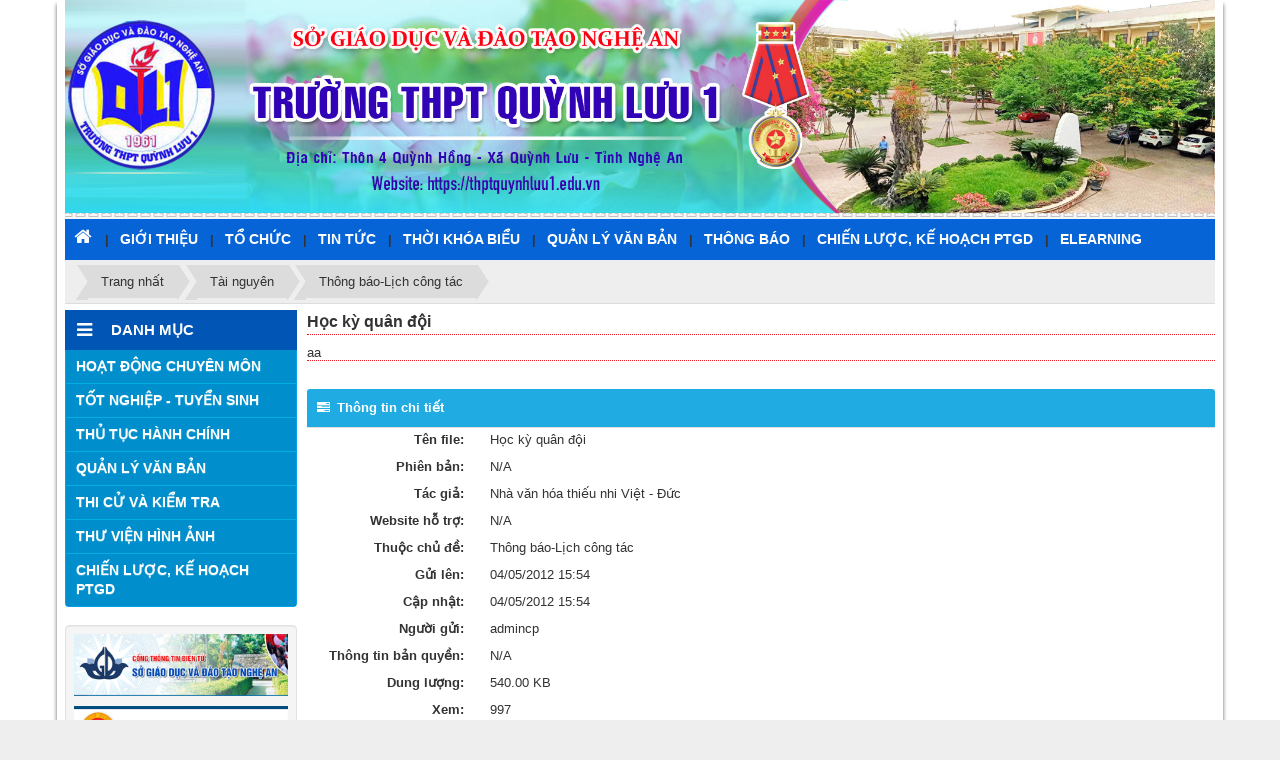

--- FILE ---
content_type: text/html; charset=utf-8
request_url: https://thptquynhluu1.edu.vn/download/Thong-ba-o-Li-ch-cong-ta-c/Hoc-ky-quan-doi.html
body_size: 8018
content:
<!DOCTYPE html>
	<html lang="vi" xmlns="http://www.w3.org/1999/xhtml" prefix="og: http://ogp.me/ns#">
	<head>
<title>Học kỳ quân đội</title>
<meta name="description" content="aa" />
<meta name="author" content="Trường THPT Quỳnh Lưu 1 - Nghệ An" />
<meta name="copyright" content="Trường THPT Quỳnh Lưu 1 - Nghệ An [admin@gmail.com]" />
<meta name="robots" content="index, archive, follow, noodp" />
<meta name="googlebot" content="index,archive,follow,noodp" />
<meta name="msnbot" content="all,index,follow" />
<meta name="generator" content="NukeViet v4.0" />
<meta http-equiv="Content-Type" content="text/html; charset=utf-8" />
<meta property="og:title" content="Học kỳ quân đội" />
<meta property="og:type" content="website" />
<meta property="og:description" content="aa" />
<meta property="og:site_name" content="Trường THPT Quỳnh Lưu 1 - Nghệ An" />
<meta property="og:url" content="https://thptquynhluu1.edu.vn/download/Thong-ba-o-Li-ch-cong-ta-c/Hoc-ky-quan-doi.html" />
<link rel="shortcut icon" href="/uploads/logo-quynhluu1.png">
<link rel="canonical" href="https://thptquynhluu1.edu.vn/download/Thong-ba-o-Li-ch-cong-ta-c/Hoc-ky-quan-doi.html">
<link rel="alternate" href="/download/rss/" title="Tài nguyên" type="application/rss+xml">
<link rel="alternate" href="/download/rss/Thong-ba-o-Li-ch-cong-ta-c/" title="Tài nguyên - Thông báo-Lịch công tác" type="application/rss+xml">
<link rel="alternate" href="/download/rss/Downloat-phan-mem/" title="Tài nguyên - Downloat phần mềm" type="application/rss+xml">
<link rel="alternate" href="/download/rss/Ho-so-truong/" title="Tài nguyên - Hồ sơ trường tháng 12 năm 2011" type="application/rss+xml">
<link rel="alternate" href="/download/rss/Ket-qua-thi/" title="Tài nguyên - Kết quả thi" type="application/rss+xml">
<link rel="alternate" href="/download/rss/Ket-qua-thi-hoc-sinh/" title="Tài nguyên - Kết quả thi học sinh" type="application/rss+xml">
<link rel="alternate" href="/download/rss/Ket-qua-thi-giao-vien/" title="Tài nguyên - Kết quả thi giáo viên" type="application/rss+xml">
<link rel="alternate" href="/download/rss/Download-de-thi/" title="Tài nguyên - Download đề thi" type="application/rss+xml">
<link rel="StyleSheet" href="/assets/css/font-awesome.min.css">
<link rel="StyleSheet" href="/themes/default/css/bootstrap.non-responsive.css">
<link rel="StyleSheet" href="/themes/default/css/style.css">
<link rel="StyleSheet" href="/themes/default/css/style.non-responsive.css">
<link rel="StyleSheet" href="/themes/default/css/download.css">
<link href="/assets/js/star-rating/jquery.rating.css" type="text/css" rel="stylesheet" />
<link rel="stylesheet" type="text/css" media="screen" href="/themes/default/css/superfish.css" />
<link rel="stylesheet" type="text/css" media="screen" href="/themes/default/css/superfish-navbar.css" />
<link rel="stylesheet" type="text/css" media="screen" href="/themes/default/css/superfish-vertical.css" />
<link rel="StyleSheet" href="/themes/default/css/comment.css" type="text/css" />
<link rel="stylesheet" type="text/css" media="screen" href="/themes/default/css/slimmenu.css" />
<style type="text/css">
	.style_nav {
		position: relative;
		line-height: 32px;
		z-index: 990
	}
</style>
</head>
	<body>
<noscript>
		<div class="alert alert-danger">Trình duyệt của bạn đã tắt chức năng hỗ trợ JavaScript.<br />Website chỉ làm việc khi bạn bật nó trở lại.<br />Để tham khảo cách bật JavaScript, hãy click chuột <a href="http://wiki.nukeviet.vn/support:browser:enable_javascript">vào đây</a>!</div>
	</noscript>
    	<div class="body-bg">
	<div class="wraper">
	<div class="wraper1">
		<header>
			<div class="container">
				<div id="header" class="row">
				    <div class="logo">
                        				 <h1 class="hidden">Trường THPT Quỳnh Lưu 1 - Nghệ An</h1>
                        <!--<h2>Website được thiết kế và vận hành bởi Công ty truyền thông trực tuyến Việt Nam - Trụ sở 103 Nguyễn Du - TP. Vinh - Nghệ An. Điện thoại 0943493638</h2>-->
                    </div>
                    <div class="banner">
			 <div class="nv-block-banners">
		<img alt="Baner" src="/uploads/banners/quynh-luu-2025.jpg" width="1150" height="213" />
</div>

			</div>
				</div> 
			</div>
		</header>
		<nav class="second-nav" id="menusite">
			<div class="container">
				<div class="row">
                    <div class="bg">
					<div class="navbar navbar-default navbar-static-top" role="navigation">
	<div class="navbar-header">
		<button type="button" class="navbar-toggle" data-toggle="collapse" data-target="#menu-site-default">
			<span class="sr-only">&nbsp;</span>
			<span class="icon-bar">&nbsp;</span>
			<span class="icon-bar">&nbsp;</span>
			<span class="icon-bar">&nbsp;</span>
		</button>
	</div>
	<div class="collapse navbar-collapse" id="menu-site-default">
        <ul class="nav navbar-nav">
			<li>
				<a class="home" title="Trang nhất" href="/"><em class="fa fa-lg fa-home">&nbsp;</em><span class="visible-xs-inline-block"> Trang nhất</span></a>
			</li>
			            <li  rol="presentation">
                |<a class="dropdown-toggle"  href="/about/" role="button" aria-expanded="false" title="GIỚI THIỆU" >GIỚI THIỆU</a>
			</li>
            <li  class="dropdown" rol="presentation">
                |<a class="dropdown-toggle"  href="/cbdoan/" role="button" aria-expanded="false" title="TỔ CHỨC" >TỔ CHỨC</a>
                                <ul class="dropdown-menu">
	    <li >
        <a href="/index.php?nv=cbdoan&madvi=2" title="BAN GIAM HIỆU" >BAN GIAM HIỆU</a>
    </li>
    <li >
        <a href="/index.php?nv=cbdoan&madvi=12" title="BCH CÔNG ĐOÀN" >BCH CÔNG ĐOÀN</a>
    </li>
    <li >
        <a href="/index.php?nv=cbdoan&madvi=14" title="BTV ĐOÀN TRƯỜNG" >BTV ĐOÀN TRƯỜNG</a>
    </li>
    <li >
        <a href="/index.php?nv=cbdoan&madvi=13" title="BAN ĐẠI DIỆN CMHS" >BAN ĐẠI DIỆN CMHS</a>
    </li>
    <li >
        <a href="/index.php?nv=cbdoan&madvi=3" title="TỔ TOÁN - TIN" >TỔ TOÁN - TIN</a>
    </li>
    <li >
        <a href="/index.php?nv=cbdoan&madvi=4" title="TỔ KHTN" >TỔ KHTN</a>
    </li>
    <li >
        <a href="/index.php?nv=cbdoan&madvi=5" title="TỔ KHXH" >TỔ KHXH</a>
    </li>
    <li >
        <a href="/index.php?nv=cbdoan&madvi=9" title="TỔ NGOẠI NGỮ" >TỔ NGOẠI NGỮ</a>
    </li>
    <li >
        <a href="/index.php?nv=cbdoan&madvi=15" title="TỔ NGỮ VĂN" >TỔ NGỮ VĂN</a>
    </li>
    <li >
        <a href="/index.php?nv=cbdoan&madvi=11" title="TỔ VĂN PHÒNG" >TỔ VĂN PHÒNG</a>
    </li>
</ul>
			</li>
            <li  class="dropdown" rol="presentation">
                |<a class="dropdown-toggle"  href="/TIN-TUC/" role="button" aria-expanded="false" title="TIN TỨC" >TIN TỨC</a>
                                <ul class="dropdown-menu">
	    <li >
        <a href="/60-nam-thanh-lap-truong/" title="60 NĂM THÀNH LẬP TRƯỜNG" >60 NĂM THÀNH LẬP TRƯỜNG</a>
    </li>
    <li >
        <a href="/truyen-thong/" title="TRUYỀN THỐNG" >TRUYỀN THỐNG</a>
    </li>
    <li >
        <a href="/Tin-tuc-su-kien/" title="TIN TỨC - SỰ KIỆN" >TIN TỨC - SỰ KIỆN</a>
    </li>
    <li >
        <a href="/Truyen-thong-hieu-hoc/" title="TRUYỀN THỐNG HIẾU HỌC" >TRUYỀN THỐNG HIẾU HỌC</a>
    </li>
    <li >
        <a href="/Hoat-dong-nha-truong/" title="HOẠT ĐỘNG NHÀ TRƯỜNG" >HOẠT ĐỘNG NHÀ TRƯỜNG</a>
    </li>
    <li >
        <a href="/Hoat-dong-Doan/" title="HOẠT ĐỘNG ĐOÀN" >HOẠT ĐỘNG ĐOÀN</a>
    </li>
    <li >
        <a href="/Hoat-dong-Chuyen-mon/" title="HOẠT ĐỘNG CHUYÊN MÔN" >HOẠT ĐỘNG CHUYÊN MÔN</a>
    </li>
    <li >
        <a href="/CONG-NGHE-THONG-TIN/" title="CÔNG NGHỆ THÔNG TIN" >CÔNG NGHỆ THÔNG TIN</a>
    </li>
    <li >
        <a href="/xa-hoi-hoa-giao-duc/" title="XÃ HỘI HOÁ GIÁO DỤC" >XÃ HỘI HOÁ GIÁO DỤC</a>
    </li>
    <li >
        <a href="/THI-CU-VA-KIEM-TRA/" title="THI CỬ VÀ KIỂM TRA" >THI CỬ VÀ KIỂM TRA</a>
    </li>
</ul>
			</li>
            <li  rol="presentation">
                |<a class="dropdown-toggle"  href="/laws/Thoi-khoa-bieu/" role="button" aria-expanded="false" title="THỜI KHÓA BIỂU" >THỜI KHÓA BIỂU</a>
			</li>
            <li  class="dropdown" rol="presentation">
                |<a class="dropdown-toggle"  href="/laws/" role="button" aria-expanded="false" title="QUẢN LÝ VĂN BẢN" >QUẢN LÝ VĂN BẢN</a>
                                <ul class="dropdown-menu">
	    <li >
        <a href="/laws/Van-ban-cap-tren/" title="Văn bản cấp trên" >Văn bản cấp trên</a>
    </li>
    <li >
        <a href="/laws/Van-ban-nha-truong/" title="Văn bản nhà trường" >Văn bản nhà trường</a>
    </li>
</ul>
			</li>
            <li  rol="presentation">
                |<a class="dropdown-toggle"  href="/Thong-bao/" role="button" aria-expanded="false" title="THÔNG BÁO" >THÔNG BÁO</a>
			</li>
            <li  rol="presentation">
                |<a class="dropdown-toggle"  href="/chien-luoc-ke-hoach-ptgd/" role="button" aria-expanded="false" title="CHIẾN LƯỢC, KẾ HOẠCH PTGD" >CHIẾN LƯỢC, KẾ HOẠCH PTGD</a>
			</li>
            <li  rol="presentation">
                |<a class="dropdown-toggle"  href="http://e-learningvn.com/course/index.php?categoryid=12" role="button" aria-expanded="false" title="ELEARNING" >ELEARNING</a>
			</li>
         </ul>
	</div>
</div>
                    </div>
				</div>
			</div>
		</nav>
        <!--<nav class="header-nav">
            <div class="container">
                <div class="personalArea">
                <div class="panel panel-default">
	<div class="panel-heading">
		global superfish
	</div>
	<div class="panel-body">
<div class="style_nav">
	<ul id="sample-menu-4" class="sf-menu sf-navbar sf-js-enabled sf-shadow">
	</ul>
</div>
<div class="clear"></div>

	</div>
</div>

                </div>
                <div class="social-icons">
                </div>
                <div class="contactDefault">
                </div>
                <div id="tip" data-content="">
                    <div class="bg"></div>
                </div>
            </div>
        </nav>-->
		<section>
			<div class="container" id="body" style="padding:0;">
<nav class="third-nav">

    				<div class="row" style="margin-left:0px; margin-right:0px;">

                        <div class="bg">

                        <div class="clearfix">

                            <div class="col-xs-24 col-sm-18 col-md-18">
                                <div class="breadcrumbs-wrap">

                                	<div class="display">

                                		<a class="show-subs-breadcrumbs hidden" href="#" onclick="showSubBreadcrumbs(this, event);"><em class="fa fa-lg fa-angle-right"></em></a>

		                                <ul class="breadcrumbs list-none"></ul>

									</div>

									<ul class="subs-breadcrumbs"></ul>

	                                <ul class="temp-breadcrumbs hidden">

	                                    <li itemscope itemtype="http://data-vocabulary.org/Breadcrumb"><a href="/" itemprop="url" title="Trang nhất"><span itemprop="title">Trang nhất</span></a></li>

	                                    <li itemscope itemtype="http://data-vocabulary.org/Breadcrumb"><a href="/download/" itemprop="url" title="Tài nguyên"><span class="txt" itemprop="title">Tài nguyên</span></a></li><li itemscope itemtype="http://data-vocabulary.org/Breadcrumb"><a href="/download/Thong-ba-o-Li-ch-cong-ta-c/" itemprop="url" title="Thông báo-Lịch công tác"><span class="txt" itemprop="title">Thông báo-Lịch công tác</span></a></li>

	                                </ul>

								</div>
                            </div>

                            <!--<div class="headerSearch col-xs-24 col-sm-6 col-md-6">

                                <div class="input-group">

                                    <input type="text" class="form-control" maxlength="60" placeholder="Tìm kiếm..."><span class="input-group-btn"><button type="button" class="btn btn-info" data-url="/index.php?language=vi&amp;nv=seek&q=" data-minlength="3" data-click="y"><em class="fa fa-search fa-lg"></em></button></span>

                                </div>

                            </div>-->

                        </div>

                        </div>

                    </div>

                </nav>
<div class="row">
</div>
<div class="row">
    <div class="col-sm-18 col-md-19 col-sm-push-6 col-md-push-5">
<div class="block_download">
    <h2 class="m-bottom">Học kỳ quân đội</h2>
        <div class="panel panel-default">
        <div class="panel-body">
            <div class="introtext m-bottom" id="download-bodyhtml">
                aa
            </div>
        </div>
    </div>
    <div class="panel panel-default">
        <div class="panel-heading">
            <em class="fa fa-tasks">&nbsp;</em> Thông tin chi tiết
        </div>
        <dl class="dl-horizontal">
            <dt>
                Tên file:
            </dt>
            <dd>
                Học kỳ quân đội
            </dd>

            <dt>
                Phiên bản:
            </dt>
            <dd>
                N/A
            </dd>

            <dt>
                Tác giả:
            </dt>
            <dd>
                Nhà văn hóa thiếu nhi Việt - Đức
            </dd>

            <dt>
                Website hỗ trợ:
            </dt>
            <dd>
                N/A
            </dd>

            <dt>
                Thuộc chủ đề:
            </dt>
            <dd>
                Thông báo-Lịch công tác
            </dd>

            <dt>
                Gửi lên:
            </dt>
            <dd>
                04/05/2012 15:54
            </dd>

            <dt>
                Cập nhật:
            </dt>
            <dd>
                04/05/2012 15:54
            </dd>

            <dt>
                Người gửi:
            </dt>
            <dd>
                admincp
            </dd>

            <dt>
                Thông tin bản quyền:
            </dt>
            <dd>
                N/A
            </dd>

            <dt>
                Dung lượng:
            </dt>
            <dd>
                540.00 KB
            </dd>

            <dt>
                Xem:
            </dt>
            <dd>
                997
            </dd>

            <dt>
                Tải về:
            </dt>
            <dd id="download_hits">
                5
            </dd>
        </dl>
    </div>
    <div class="panel panel-default">
    <div class="panel-heading">
        <span class="fa fa-info">&nbsp;</span>&nbsp;&nbsp;Đánh giá
    </div>
    <div class="panel-body">
            <div id="stringrating">
                Bạn đánh giá thế nào về file này?
            </div>
            <div style="padding: 5px;">
                <input class="hover-star" type="radio" value="1" title="Chất lượng rất tồi" style="vertical-align: middle" />
                <input class="hover-star" type="radio" value="2" title="Chất lượng kém" style="vertical-align: middle" />
                <input class="hover-star" type="radio" value="3" title="Chất lượng tạm được" style="vertical-align: middle" />
                <input class="hover-star" type="radio" value="4" title="Chất lượng tốt" style="vertical-align: middle" />
                <input class="hover-star" type="radio" value="5" title="Chất lượng tuyệt vời" style="vertical-align: middle" />
                <span id="hover-test" style="margin-left:20px">Hãy click vào hình sao để đánh giá File</span>
            </div>
        </div>
    </div>
        <div class="panel panel-default">
        <div class="panel-body">
<div id="idcomment" class="nv-fullbg">
	<div class="row clearfix margin-bottom-lg">
		<div class="col-xs-12 text-left">
			<p class="comment-title"><em class="fa fa-comments">&nbsp;</em> Ý kiến bạn đọc</p>
		</div>
		<div class="col-xs-12 text-right">
			<select id="sort" class="form-control">
								<option value="0"  selected="selected">Sắp xếp theo bình luận mới</option>
				<option value="1" >Sắp xếp theo bình luận cũ</option>
				<option value="2" >Sắp xếp theo số lượt thích</option>
			</select>
		</div>
	</div>
	<div id="formcomment" class="comment-form">
		<form method="post" role="form" onsubmit="return false;">
			<input type="hidden" id="commentpid" value="0"/>
			<div class="form-group clearfix">
				<div class="col-xs-12">
					<input id="commentname" type="text" value=""  class="form-control" placeholder="Tên của bạn"/>
				</div>
				<div class="col-xs-12">
					<input id="commentemail_iavim" type="text" value=""  class="form-control" placeholder="Email"/>
				</div>
			</div>
			<div class="form-group clearfix">
				<div class="col-xs-24">
					<textarea class="form-control" style="width: 100%" name="commentcontent" id="commentcontent" cols="20" rows="5"></textarea>
				</div>
			</div>
						<div class="form-group clearfix">
				<label class="col-xs-6">Mã an toàn</label>
				<div class="col-xs-8">
					<img class="captchaImg" alt="Mã bảo mật" src="/index.php?scaptcha=captcha&t=1769146858" width="150" height="40" />
					&nbsp;<em class="fa fa-pointer fa-refresh fa-lg" onclick="change_captcha('#commentseccode_iavim');">&nbsp;</em>
				</div>
				<div class="col-xs-10">
					<input id="commentseccode_iavim" type="text" class="form-control" maxlength="6"/>
				</div>
			</div>
			<div class="form-group text-center">
				<input id="reset-cm" type="button" value="Thiết lập lại" class="btn btn-default" />
				<input id="buttoncontent" type="button" value="Gửi bình luận" onclick="sendcommment('download', 'download_commentcontent', '73', '26', '6', 'b05a91e2ea7a1ccce1aea170da876c6e', 6);" class="btn btn-primary" />
			</div>
		</form>
	</div>
</div>
        </div>
    </div>
</div>
    </div>
	<div class="col-sm-6 col-md-5 col-sm-pull-18 col-md-pull-19">
<div class="panel panel-primary-dm">
	<div class="panel-heading-dm">
		<h3><i class="fa fa-bars ico-title"></i>&nbsp;&nbsp;DANH MỤC</h3>
	</div>
	<div class="panel-body-dm">
<ul class="slimmenu">
		<li >
		<a title="HOẠT ĐỘNG CHUYÊN MÔN" href="/Hoat-dong-Chuyen-mon/" >HOẠT ĐỘNG CHUYÊN MÔN</a>
	</li>
	<li >
		<a title="TỐT NGHIỆP - TUYỂN SINH" href="/laws/Tot-nghiep-Tuyen-sinh/" >TỐT NGHIỆP - TUYỂN SINH</a>
	</li>
	<li >
		<a title="THỦ TỤC HÀNH CHÍNH" href="/laws/Thu-tuc-hanh-chinh/" >THỦ TỤC HÀNH CHÍNH</a>
	</li>
	<li >
		<a title="QUẢN LÝ VĂN BẢN" href="/laws/" >QUẢN LÝ VĂN BẢN</a>
	</li>
	<li >
		<a title="THI CỬ VÀ KIỂM TRA" href="/THI-CU-VA-KIEM-TRA/" >THI CỬ VÀ KIỂM TRA</a>
	</li>
	<li >
		<a title="THƯ VIỆN HÌNH ẢNH" href="/photos/" >THƯ VIỆN HÌNH ẢNH</a>
	</li>
	<li >
		<a title="CHIẾN LƯỢC, KẾ HOẠCH PTGD" href="/chien-luoc-ke-hoach-ptgd/" >CHIẾN LƯỢC, KẾ HOẠCH PTGD</a>
	</li>
</ul>
		<div class="clear"></div>
	</div>
</div>
<div class="well">
	<div class="nv-block-banners">
		<a href="/index.php?language=vi&amp;nv=banners&amp;op=click&amp;id=48" onclick="this.target='_blank'" title="Sở giáo dục"> <img alt="Sở giáo dục" src="/uploads/banners/so-gd-nghe-an.jpg" width="250" height="73" /> </a>
</div><div class="nv-block-banners">
		<a href="/index.php?language=vi&amp;nv=banners&amp;op=click&amp;id=46" onclick="this.target='_blank'" title="Bộ giáo dục"> <img alt="Bộ giáo dục" src="/uploads/banners/bo-gd.png" width="250" height="73" /> </a>
</div>
</div>
<div class="panel panel-primary-vd">
	<div class="panel-heading-vd">
		<h3><i class="fa fa-video-camera ico-title"></i>&nbsp;&nbsp;<a href="/videos/">VIDEO GIỚI THIỆU</a></h3>
	</div>
	<div class="panel-body-vd">
	<div class="video-placeholder">
		<div id="videoContBlock_nv9">

			<i class="fa fa-spinner fa-pulse fa-3x fa-fw center-block"></i>

		</div>
	</div>

	<ul  class="playlist list">
		<li class="clearfix">
			<a  class="avatar" href="/videos/video-hoat-dong/video-gioi-thieu-32.html" title="Video giới thiệu"><img src="http://img.youtube.com/vi/C4HIVLPQbzU/0.jpg" alt="Video giới thiệu" width="50px" height="30" class="img-thumbnail pull-left"/></a>
			<a title="Video giới thiệu" style="font-size:12px;" href="/videos/video-hoat-dong/video-gioi-thieu-32.html">Video giới thiệu</a>

		</li>
	</ul>
		<div class="clear"></div>
	</div>
</div>

	</div>
</div>
<div class="row">
</div>
                </div>

            </section>

        </div>
</div>

        <footer id="footer">

            <div class="wraper">
		<div class="wraper1">

                <div class="container">

                    <div class="footer">

                        <div class="col-xs-16">

                            <div style="text-align: center;"><table border="0" cellpadding="3" cellspacing="3" style="width:100%;">	<tbody>		<tr>			<td><span style="color:rgb(0, 0, 128);"><span style="font-size:16px;"><span style="font-family:times new roman,times,serif;"><img alt="logo quynhluu1" height="158" src="/uploads/logo-quynhluu1.png" width="160" /></span></span></span></td>			<td style="text-align: left;"><span style="color:rgb(0, 0, 128);"><span style="font-size:20px;"><span style="font-family:times new roman,times,serif;"><strong>WEBSITE TRƯỜNG THPT QUỲNH LƯU 1 NGHỆ AN</strong></span></span></span><br  />			<span style="font-size:16px;"><span style="color:rgb(0, 0, 128);"><span style="font-family:times new roman,times,serif;">Chịu trách nhiệm chính: ThS. Hồ Sỹ Nam Thắng - Hiệu trưởng nhà trường<br  />			Địa chỉ nhà trường: Thôn 4 Quỳnh Hồng - Xã Quỳnh Lưu - Tỉnh Nghệ An<br  />			Điện thoại: </span> <span style="font-family:times new roman,times,serif;">02383644359</span>. </span><span style="font-family:times new roman,times,serif;"><span style="color:rgb(0, 0, 128);">Email: c3quynhluu1@nghean.edu.vn</span><br  />			<a href="http://vnomedia.com.vn"><span style="color:rgb(0, 0, 128);">Thiết kế &amp; vận hành Website VNOMEDIA</span></a><span style="color:rgb(0, 0, 128);">. Liên hệ 0943493638<br  />			<strong>© Copyright Trường THPT Quỳnh Lưu 1 - Nghệ An. All right reserved</strong></span></span></span></td>			<td>&nbsp;</td>		</tr>	</tbody></table></div>
                        </div>

                       <div class="col-xs-8">
                        </div>
                    </div>
                </div>

            </div>
	</div>

        </footer>

        <nav class="footerNav2">

             <div class="wraper">
		<div class="wraper1">

                <div class="container" style="background: #0b518c;">
                    <div class="theme-change">
                        <span title="Chế độ giao diện đang hiển thị: Máy Tính"><em class="fa fa-desktop fa-lg"></em></span>
                        <a href="/index.php?language=vi&amp;nv=download&amp;nvvithemever=m&amp;nv_redirect=t-qOv6eQ-Nr_PEdfq9PaXCTWBBdoq64VkjK9tL0OVQyCKz3jW79jbbI_E0tY6Pao0pOI2pakoXI011HkJ6wLSYD5BL9uc-XhC4aAyjAgT9bE1MO1r6TwjAGCSZj4D0tW" rel="nofollow" title="Click để chuyển sang giao diện Di động"><em class="fa fa-mobile fa-lg"></em></a>
                    </div>
                    <div class="bttop">

                        <a class="pointer"><em class="fa fa-eject fa-lg"></em></a>

                    </div>

                </div>
		</div>

            </div>

        </nav> 
    </div>

    <!-- SiteModal Required!!! -->

    <div id="sitemodal" class="modal fade" role="dialog">

        <div class="modal-dialog">

            <div class="modal-content">

                <div class="modal-body">

                    <em class="fa fa-spinner fa-spin">&nbsp;</em>

                </div>

                <button type="button" class="close" data-dismiss="modal"><span class="fa fa-times"></span></button>

            </div>

        </div>

    </div>

	<div class="fix_banner_left">
	</div>

	<div class="fix_banner_right">
	</div>
        <div id="timeoutsess" class="chromeframe">
            Bạn đã không sử dụng Site, <a onclick="timeoutsesscancel();" href="#">Bấm vào đây để duy trì trạng thái đăng nhập</a>. Thời gian chờ: <span id="secField"> 60 </span> giây
        </div>
        <div id="openidResult" class="nv-alert" style="display:none"></div>
        <div id="openidBt" data-result="" data-redirect=""></div>
<div id="run_cronjobs" style="visibility:hidden;display:none;"><img alt="" src="/index.php?second=cronjobs&amp;p=h179mQ1k" width="1" height="1" /></div>
<script src="/assets/js/jquery/jquery.min.js"></script>
<script>var nv_base_siteurl="/",nv_lang_data="vi",nv_lang_interface="vi",nv_name_variable="nv",nv_fc_variable="op",nv_lang_variable="language",nv_module_name="download",nv_func_name="viewfile",nv_is_user=0, nv_my_ofs=7,nv_my_abbr="ICT",nv_cookie_prefix="nv4c_x9M3V",nv_check_pass_mstime=1738000,nv_area_admin=0,nv_safemode=0,theme_responsive=0;</script>
<script src="/assets/js/language/vi.js"></script>
<script src="/assets/js/global.js"></script>
<script src="/themes/default/js/download.js"></script>
<script src="/themes/default/js/main.js"></script>
<script type="text/javascript" src="/assets/js/star-rating/jquery.rating.pack.js"></script>
<script src="/assets/js/star-rating/jquery.MetaData.js" type="text/javascript"></script>
<script type="text/javascript" data-show="after">
$(function(){
    checkWidthMenu();
    $(window).resize(checkWidthMenu);
});
</script>
<script	type="text/javascript" src="/assets/js/superfish/hoverIntent.js"></script>
<script	type="text/javascript" src="/assets/js/superfish/superfish.js"></script>
<script	type="text/javascript" src="/assets/js/superfish/supersubs.js"></script>
<script type="text/javascript">
	$(document).ready(function() {
		$("ul.sf-menu").superfish({
			pathClass : 'current'
		});
	}); 
</script>
<script type="text/javascript" src="/themes/default/js/download_jquery.shorten.js"></script>
<script>
        $(document).ready(function() {
            $('.introtext').shorten({
                showChars: 300,
                moreText: '<p class="text-center"><button class="btn btn-primary btn-xs">Xem thêm</button></p>',
                lessText: '<p class="text-center"><button class="btn btn-primary btn-xs">Đóng lại</button></p>',
            });
        });
        </script>
<script type="text/javascript">
        var sr = 0;
        var file_your_rating = 'Đánh giá của bạn';
        var rating_point = '';
        var id = '26';

        $(document).ready(function() {
            $("#pop").on("click", function() {
               $('#imagepreview').attr('src', $('#imageresource').attr('src'));
               $('#imagemodal').modal('show');
            });

            $('.hover-star').rating({
                focus : function(value, link) {
                    var tip = $('#hover-test');
                    if (sr != 2) {
                        tip[0].data = tip[0].data || tip.html();
                        tip.html(file_your_rating + ': ' + link.title || 'value: ' + value);
                        sr = 1;
                    }
                },
                blur : function(value, link) {
                    var tip = $('#hover-test');
                    if (sr != 2) {
                        $('#hover-test').html(tip[0].data || '');
                        sr = 1;
                    }
                },
                callback : function(value, link) {
                    if (sr == 1) {
                        sr = 2;
                        $('.hover-star').rating('disable');
                        nv_sendrating(id, value);
                    }
                }
            });

            $('.hover-star').rating('select', rating_point);
        });
    </script>
<script type="text/javascript" src="/themes/default/js/comment.js"></script>
<script type="text/javascript">
		$("#reset-cm").click(function() {
			$("#commentcontent,#commentseccode_iavim").val("");
			$("#commentpid").val(0);
		});
		</script>
<script type="text/javascript">
var nv_url_comm = '/index.php?language=vi&nv=comment&module=download&area=73&id=26&allowed=6&checkss=b05a91e2ea7a1ccce1aea170da876c6e&perpage=5';
$("#sort").change(function() {
	$.post(nv_url_comm + '&nocache=' + new Date().getTime(), 'sortcomm=' + $('#sort').val() , function(res) {
		$('#idcomment').html(res);
	});
});
</script>
<script	type="text/javascript" src="/themes/default/js/jquery.slimmenu.js"></script>
<script src="/assets/js/jquery-ui/jquery-ui.min.js"></script>
<script type="text/javascript">
	$('ul.slimmenu').slimmenu({
	    resizeWidth: (theme_responsive == '1') ? 768 : 0,
		collapserTitle: '',
		easingEffect:'easeInOutQuint',
		animSpeed: 'medium',
		indentChildren: true,
		childrenIndenter: '&nbsp;&nbsp; '
	});
</script>
<script type="text/javascript" src="/themes/default/modules/videos/jwplayer/jwplayer.js"></script>
<script type="text/javascript">jwplayer.key="0DnPZiLL7ji+GARa4m8qRvK+6vuJ9yUPP6KDBg==";</script>
<script type="text/javascript">

	var blockInstance_nv9 = jwplayer("videoContBlock_nv9");

	blockInstance_nv9.setup({

		image: "",

		autostart: false,

		aspectratio: "16:9",

		controls: true,

		displaydescription: true,

		playlist: "https://thptquynhluu1.edu.vn/videos/player/48400-17fe94bbebcfe7bdf8c829aac0036d59-441132/",

		displaytitle: true,

		flashplayer: "/themes/default/modules/videos/jwplayer/jwplayer.flash.swf",

		primary: "html5",

		repeat: false,

		mute: false,
		skin: {"name": "stormtrooper"},

		abouttext: "Trường THPT Quỳnh Lưu 1 - Nghệ An",

		aboutlink: "https://thptquynhluu1.edu.vn",

		stagevideo: false,

		stretching: "uniform",

		visualplaylist: true,

		width: "100%"

	  });

	</script>
<script src="/themes/default/js/bootstrap.min.js"></script>
<script type="text/javascript" src="/themes/default/js/jssor.core.js"></script>
<script type="text/javascript" src="/themes/default/js/jssor.utils.js"></script>
<script type="text/javascript" src="/themes/default/js/jssor.slider.js"></script>

</body>
</html>

--- FILE ---
content_type: text/xml;charset=utf-8
request_url: https://thptquynhluu1.edu.vn/videos/player/48400-17fe94bbebcfe7bdf8c829aac0036d59-441132/
body_size: 494
content:
<?xml version="1.0" encoding="UTF-8"?>
<rss xmlns:jwplayer="http://rss.jwpcdn.com/">
	<channel>
		<title><![CDATA[Videos hoạt động - Trường THPT Quỳnh Lưu 1 - Nghệ An]]></title>
		<description><![CDATA[Website được thiết kế và vận hành bởi Công ty truyền thông trực tuyến Việt Nam - Trụ sở 103 Nguyễn Du - TP. Vinh - Nghệ An. Điện thoại 0943493638]]></description>
		<link>https://thptquynhluu1.edu.vn/videos/</link>
		<item>
			<title><![CDATA[Video giới thiệu]]></title>
			<link>https://thptquynhluu1.edu.vn/videos/video-hoat-dong/video-gioi-thieu-32.html</link>
			<description><![CDATA[]]></description>
			<guid>No.99</guid>
			<jwplayer:image><![CDATA[http://img.youtube.com/vi/C4HIVLPQbzU/0.jpg]]></jwplayer:image>
			<jwplayer:source file="https://www.youtube.com/watch?v=C4HIVLPQbzU" />
		</item>
	</channel>
</rss>
